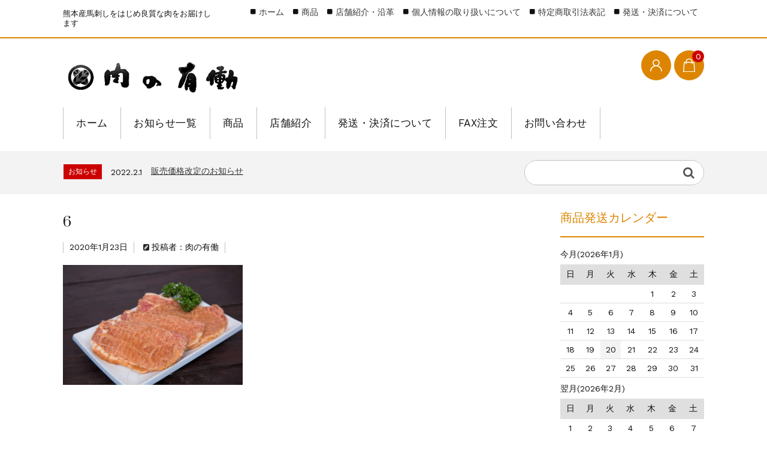

--- FILE ---
content_type: text/html; charset=UTF-8
request_url: https://udo-seiniku.com/photo-53/
body_size: 17221
content:
<!DOCTYPE html>
<html dir="ltr" lang="ja">

	<head>
		<meta charset="UTF-8" />
		<meta name="viewport" content="width=device-width, user-scalable=no">
		<meta name="format-detection" content="telephone=no"/>
		<title>6 | 【公式通販】熊本・馬刺し 肉の有働オンラインショップ</title>

		<!-- All in One SEO 4.9.3 - aioseo.com -->
	<meta name="robots" content="max-image-preview:large" />
	<meta name="author" content="肉の有働"/>
	<link rel="canonical" href="https://udo-seiniku.com/photo-53/" />
	<meta name="generator" content="All in One SEO (AIOSEO) 4.9.3" />
		<script type="application/ld+json" class="aioseo-schema">
			{"@context":"https:\/\/schema.org","@graph":[{"@type":"BreadcrumbList","@id":"https:\/\/udo-seiniku.com\/photo-53\/#breadcrumblist","itemListElement":[{"@type":"ListItem","@id":"https:\/\/udo-seiniku.com#listItem","position":1,"name":"Home","item":"https:\/\/udo-seiniku.com","nextItem":{"@type":"ListItem","@id":"https:\/\/udo-seiniku.com\/photo-53\/#listItem","name":"6"}},{"@type":"ListItem","@id":"https:\/\/udo-seiniku.com\/photo-53\/#listItem","position":2,"name":"6","previousItem":{"@type":"ListItem","@id":"https:\/\/udo-seiniku.com#listItem","name":"Home"}}]},{"@type":"ItemPage","@id":"https:\/\/udo-seiniku.com\/photo-53\/#itempage","url":"https:\/\/udo-seiniku.com\/photo-53\/","name":"6 | \u3010\u516c\u5f0f\u901a\u8ca9\u3011\u718a\u672c\u30fb\u99ac\u523a\u3057 \u8089\u306e\u6709\u50cd\u30aa\u30f3\u30e9\u30a4\u30f3\u30b7\u30e7\u30c3\u30d7","inLanguage":"ja","isPartOf":{"@id":"https:\/\/udo-seiniku.com\/#website"},"breadcrumb":{"@id":"https:\/\/udo-seiniku.com\/photo-53\/#breadcrumblist"},"author":{"@id":"https:\/\/udo-seiniku.com\/author\/kikuchi\/#author"},"creator":{"@id":"https:\/\/udo-seiniku.com\/author\/kikuchi\/#author"},"datePublished":"2020-01-23T22:58:28+09:00","dateModified":"2020-01-23T22:58:43+09:00"},{"@type":"Organization","@id":"https:\/\/udo-seiniku.com\/#organization","name":"\u6709\u50cd\u7cbe\u8089\u99ac\u523a\u3057\uff08\u8089\u306e\u6709\u50cd\uff09","description":"\u718a\u672c\u7523\u99ac\u523a\u3057\u3092\u306f\u3058\u3081\u826f\u8cea\u306a\u8089\u3092\u304a\u5c4a\u3051\u3057\u307e\u3059","url":"https:\/\/udo-seiniku.com\/","telephone":"+81968253017","logo":{"@type":"ImageObject","url":"https:\/\/udo-seiniku.com\/wp-content\/uploads\/2020\/01\/ae94c6647abe2dbe94637ed55a7f912e.png","@id":"https:\/\/udo-seiniku.com\/photo-53\/#organizationLogo","width":300,"height":90},"image":{"@id":"https:\/\/udo-seiniku.com\/photo-53\/#organizationLogo"}},{"@type":"Person","@id":"https:\/\/udo-seiniku.com\/author\/kikuchi\/#author","url":"https:\/\/udo-seiniku.com\/author\/kikuchi\/","name":"\u8089\u306e\u6709\u50cd"},{"@type":"WebSite","@id":"https:\/\/udo-seiniku.com\/#website","url":"https:\/\/udo-seiniku.com\/","name":"\u3010\u516c\u5f0f\u901a\u8ca9\u3011\u718a\u672c\u30fb\u99ac\u523a\u3057 \u8089\u306e\u6709\u50cd\u30aa\u30f3\u30e9\u30a4\u30f3\u30b7\u30e7\u30c3\u30d7","description":"\u718a\u672c\u7523\u99ac\u523a\u3057\u3092\u306f\u3058\u3081\u826f\u8cea\u306a\u8089\u3092\u304a\u5c4a\u3051\u3057\u307e\u3059","inLanguage":"ja","publisher":{"@id":"https:\/\/udo-seiniku.com\/#organization"}}]}
		</script>
		<!-- All in One SEO -->

<link rel='dns-prefetch' href='//www.googletagmanager.com' />
<link rel='dns-prefetch' href='//fonts.googleapis.com' />
<link rel="alternate" title="oEmbed (JSON)" type="application/json+oembed" href="https://udo-seiniku.com/wp-json/oembed/1.0/embed?url=https%3A%2F%2Fudo-seiniku.com%2Fphoto-53%2F" />
<link rel="alternate" title="oEmbed (XML)" type="text/xml+oembed" href="https://udo-seiniku.com/wp-json/oembed/1.0/embed?url=https%3A%2F%2Fudo-seiniku.com%2Fphoto-53%2F&#038;format=xml" />
<link rel='stylesheet' id='parent-style-css' href='https://udo-seiniku.com/wp-content/themes/welcart_basic/style.css?ver=6.9' type='text/css' media='all' />
<link rel='stylesheet' id='parent-welcart-style-css' href='https://udo-seiniku.com/wp-content/themes/welcart_basic/usces_cart.css?ver=1.0' type='text/css' media='all' />
<link rel='stylesheet' id='google-fonts-sans-css' href='https://fonts.googleapis.com/css?family=Suranna%7CWork+Sans&#038;ver=6.9' type='text/css' media='all' />
<link rel='stylesheet' id='fixed-header-style-css' href='https://udo-seiniku.com/wp-content/themes/welcart_basic-beldad/assets/vendor/fixed-header/fixed-header.css?ver=1.0' type='text/css' media='all' />
<link rel='stylesheet' id='slick-style-css' href='https://udo-seiniku.com/wp-content/themes/welcart_basic-beldad/assets/vendor/slick/slick.css?ver=1.0' type='text/css' media='all' />
<link rel='stylesheet' id='slick-theme-style-css' href='https://udo-seiniku.com/wp-content/themes/welcart_basic-beldad/assets/vendor/slick/slick-theme.css?ver=1.0' type='text/css' media='all' />
<style id='wp-emoji-styles-inline-css' type='text/css'>

	img.wp-smiley, img.emoji {
		display: inline !important;
		border: none !important;
		box-shadow: none !important;
		height: 1em !important;
		width: 1em !important;
		margin: 0 0.07em !important;
		vertical-align: -0.1em !important;
		background: none !important;
		padding: 0 !important;
	}
/*# sourceURL=wp-emoji-styles-inline-css */
</style>
<style id='wp-block-library-inline-css' type='text/css'>
:root{--wp-block-synced-color:#7a00df;--wp-block-synced-color--rgb:122,0,223;--wp-bound-block-color:var(--wp-block-synced-color);--wp-editor-canvas-background:#ddd;--wp-admin-theme-color:#007cba;--wp-admin-theme-color--rgb:0,124,186;--wp-admin-theme-color-darker-10:#006ba1;--wp-admin-theme-color-darker-10--rgb:0,107,160.5;--wp-admin-theme-color-darker-20:#005a87;--wp-admin-theme-color-darker-20--rgb:0,90,135;--wp-admin-border-width-focus:2px}@media (min-resolution:192dpi){:root{--wp-admin-border-width-focus:1.5px}}.wp-element-button{cursor:pointer}:root .has-very-light-gray-background-color{background-color:#eee}:root .has-very-dark-gray-background-color{background-color:#313131}:root .has-very-light-gray-color{color:#eee}:root .has-very-dark-gray-color{color:#313131}:root .has-vivid-green-cyan-to-vivid-cyan-blue-gradient-background{background:linear-gradient(135deg,#00d084,#0693e3)}:root .has-purple-crush-gradient-background{background:linear-gradient(135deg,#34e2e4,#4721fb 50%,#ab1dfe)}:root .has-hazy-dawn-gradient-background{background:linear-gradient(135deg,#faaca8,#dad0ec)}:root .has-subdued-olive-gradient-background{background:linear-gradient(135deg,#fafae1,#67a671)}:root .has-atomic-cream-gradient-background{background:linear-gradient(135deg,#fdd79a,#004a59)}:root .has-nightshade-gradient-background{background:linear-gradient(135deg,#330968,#31cdcf)}:root .has-midnight-gradient-background{background:linear-gradient(135deg,#020381,#2874fc)}:root{--wp--preset--font-size--normal:16px;--wp--preset--font-size--huge:42px}.has-regular-font-size{font-size:1em}.has-larger-font-size{font-size:2.625em}.has-normal-font-size{font-size:var(--wp--preset--font-size--normal)}.has-huge-font-size{font-size:var(--wp--preset--font-size--huge)}.has-text-align-center{text-align:center}.has-text-align-left{text-align:left}.has-text-align-right{text-align:right}.has-fit-text{white-space:nowrap!important}#end-resizable-editor-section{display:none}.aligncenter{clear:both}.items-justified-left{justify-content:flex-start}.items-justified-center{justify-content:center}.items-justified-right{justify-content:flex-end}.items-justified-space-between{justify-content:space-between}.screen-reader-text{border:0;clip-path:inset(50%);height:1px;margin:-1px;overflow:hidden;padding:0;position:absolute;width:1px;word-wrap:normal!important}.screen-reader-text:focus{background-color:#ddd;clip-path:none;color:#444;display:block;font-size:1em;height:auto;left:5px;line-height:normal;padding:15px 23px 14px;text-decoration:none;top:5px;width:auto;z-index:100000}html :where(.has-border-color){border-style:solid}html :where([style*=border-top-color]){border-top-style:solid}html :where([style*=border-right-color]){border-right-style:solid}html :where([style*=border-bottom-color]){border-bottom-style:solid}html :where([style*=border-left-color]){border-left-style:solid}html :where([style*=border-width]){border-style:solid}html :where([style*=border-top-width]){border-top-style:solid}html :where([style*=border-right-width]){border-right-style:solid}html :where([style*=border-bottom-width]){border-bottom-style:solid}html :where([style*=border-left-width]){border-left-style:solid}html :where(img[class*=wp-image-]){height:auto;max-width:100%}:where(figure){margin:0 0 1em}html :where(.is-position-sticky){--wp-admin--admin-bar--position-offset:var(--wp-admin--admin-bar--height,0px)}@media screen and (max-width:600px){html :where(.is-position-sticky){--wp-admin--admin-bar--position-offset:0px}}

/*# sourceURL=wp-block-library-inline-css */
</style><style id='global-styles-inline-css' type='text/css'>
:root{--wp--preset--aspect-ratio--square: 1;--wp--preset--aspect-ratio--4-3: 4/3;--wp--preset--aspect-ratio--3-4: 3/4;--wp--preset--aspect-ratio--3-2: 3/2;--wp--preset--aspect-ratio--2-3: 2/3;--wp--preset--aspect-ratio--16-9: 16/9;--wp--preset--aspect-ratio--9-16: 9/16;--wp--preset--color--black: #000000;--wp--preset--color--cyan-bluish-gray: #abb8c3;--wp--preset--color--white: #ffffff;--wp--preset--color--pale-pink: #f78da7;--wp--preset--color--vivid-red: #cf2e2e;--wp--preset--color--luminous-vivid-orange: #ff6900;--wp--preset--color--luminous-vivid-amber: #fcb900;--wp--preset--color--light-green-cyan: #7bdcb5;--wp--preset--color--vivid-green-cyan: #00d084;--wp--preset--color--pale-cyan-blue: #8ed1fc;--wp--preset--color--vivid-cyan-blue: #0693e3;--wp--preset--color--vivid-purple: #9b51e0;--wp--preset--gradient--vivid-cyan-blue-to-vivid-purple: linear-gradient(135deg,rgb(6,147,227) 0%,rgb(155,81,224) 100%);--wp--preset--gradient--light-green-cyan-to-vivid-green-cyan: linear-gradient(135deg,rgb(122,220,180) 0%,rgb(0,208,130) 100%);--wp--preset--gradient--luminous-vivid-amber-to-luminous-vivid-orange: linear-gradient(135deg,rgb(252,185,0) 0%,rgb(255,105,0) 100%);--wp--preset--gradient--luminous-vivid-orange-to-vivid-red: linear-gradient(135deg,rgb(255,105,0) 0%,rgb(207,46,46) 100%);--wp--preset--gradient--very-light-gray-to-cyan-bluish-gray: linear-gradient(135deg,rgb(238,238,238) 0%,rgb(169,184,195) 100%);--wp--preset--gradient--cool-to-warm-spectrum: linear-gradient(135deg,rgb(74,234,220) 0%,rgb(151,120,209) 20%,rgb(207,42,186) 40%,rgb(238,44,130) 60%,rgb(251,105,98) 80%,rgb(254,248,76) 100%);--wp--preset--gradient--blush-light-purple: linear-gradient(135deg,rgb(255,206,236) 0%,rgb(152,150,240) 100%);--wp--preset--gradient--blush-bordeaux: linear-gradient(135deg,rgb(254,205,165) 0%,rgb(254,45,45) 50%,rgb(107,0,62) 100%);--wp--preset--gradient--luminous-dusk: linear-gradient(135deg,rgb(255,203,112) 0%,rgb(199,81,192) 50%,rgb(65,88,208) 100%);--wp--preset--gradient--pale-ocean: linear-gradient(135deg,rgb(255,245,203) 0%,rgb(182,227,212) 50%,rgb(51,167,181) 100%);--wp--preset--gradient--electric-grass: linear-gradient(135deg,rgb(202,248,128) 0%,rgb(113,206,126) 100%);--wp--preset--gradient--midnight: linear-gradient(135deg,rgb(2,3,129) 0%,rgb(40,116,252) 100%);--wp--preset--font-size--small: 13px;--wp--preset--font-size--medium: 20px;--wp--preset--font-size--large: 36px;--wp--preset--font-size--x-large: 42px;--wp--preset--spacing--20: 0.44rem;--wp--preset--spacing--30: 0.67rem;--wp--preset--spacing--40: 1rem;--wp--preset--spacing--50: 1.5rem;--wp--preset--spacing--60: 2.25rem;--wp--preset--spacing--70: 3.38rem;--wp--preset--spacing--80: 5.06rem;--wp--preset--shadow--natural: 6px 6px 9px rgba(0, 0, 0, 0.2);--wp--preset--shadow--deep: 12px 12px 50px rgba(0, 0, 0, 0.4);--wp--preset--shadow--sharp: 6px 6px 0px rgba(0, 0, 0, 0.2);--wp--preset--shadow--outlined: 6px 6px 0px -3px rgb(255, 255, 255), 6px 6px rgb(0, 0, 0);--wp--preset--shadow--crisp: 6px 6px 0px rgb(0, 0, 0);}:where(.is-layout-flex){gap: 0.5em;}:where(.is-layout-grid){gap: 0.5em;}body .is-layout-flex{display: flex;}.is-layout-flex{flex-wrap: wrap;align-items: center;}.is-layout-flex > :is(*, div){margin: 0;}body .is-layout-grid{display: grid;}.is-layout-grid > :is(*, div){margin: 0;}:where(.wp-block-columns.is-layout-flex){gap: 2em;}:where(.wp-block-columns.is-layout-grid){gap: 2em;}:where(.wp-block-post-template.is-layout-flex){gap: 1.25em;}:where(.wp-block-post-template.is-layout-grid){gap: 1.25em;}.has-black-color{color: var(--wp--preset--color--black) !important;}.has-cyan-bluish-gray-color{color: var(--wp--preset--color--cyan-bluish-gray) !important;}.has-white-color{color: var(--wp--preset--color--white) !important;}.has-pale-pink-color{color: var(--wp--preset--color--pale-pink) !important;}.has-vivid-red-color{color: var(--wp--preset--color--vivid-red) !important;}.has-luminous-vivid-orange-color{color: var(--wp--preset--color--luminous-vivid-orange) !important;}.has-luminous-vivid-amber-color{color: var(--wp--preset--color--luminous-vivid-amber) !important;}.has-light-green-cyan-color{color: var(--wp--preset--color--light-green-cyan) !important;}.has-vivid-green-cyan-color{color: var(--wp--preset--color--vivid-green-cyan) !important;}.has-pale-cyan-blue-color{color: var(--wp--preset--color--pale-cyan-blue) !important;}.has-vivid-cyan-blue-color{color: var(--wp--preset--color--vivid-cyan-blue) !important;}.has-vivid-purple-color{color: var(--wp--preset--color--vivid-purple) !important;}.has-black-background-color{background-color: var(--wp--preset--color--black) !important;}.has-cyan-bluish-gray-background-color{background-color: var(--wp--preset--color--cyan-bluish-gray) !important;}.has-white-background-color{background-color: var(--wp--preset--color--white) !important;}.has-pale-pink-background-color{background-color: var(--wp--preset--color--pale-pink) !important;}.has-vivid-red-background-color{background-color: var(--wp--preset--color--vivid-red) !important;}.has-luminous-vivid-orange-background-color{background-color: var(--wp--preset--color--luminous-vivid-orange) !important;}.has-luminous-vivid-amber-background-color{background-color: var(--wp--preset--color--luminous-vivid-amber) !important;}.has-light-green-cyan-background-color{background-color: var(--wp--preset--color--light-green-cyan) !important;}.has-vivid-green-cyan-background-color{background-color: var(--wp--preset--color--vivid-green-cyan) !important;}.has-pale-cyan-blue-background-color{background-color: var(--wp--preset--color--pale-cyan-blue) !important;}.has-vivid-cyan-blue-background-color{background-color: var(--wp--preset--color--vivid-cyan-blue) !important;}.has-vivid-purple-background-color{background-color: var(--wp--preset--color--vivid-purple) !important;}.has-black-border-color{border-color: var(--wp--preset--color--black) !important;}.has-cyan-bluish-gray-border-color{border-color: var(--wp--preset--color--cyan-bluish-gray) !important;}.has-white-border-color{border-color: var(--wp--preset--color--white) !important;}.has-pale-pink-border-color{border-color: var(--wp--preset--color--pale-pink) !important;}.has-vivid-red-border-color{border-color: var(--wp--preset--color--vivid-red) !important;}.has-luminous-vivid-orange-border-color{border-color: var(--wp--preset--color--luminous-vivid-orange) !important;}.has-luminous-vivid-amber-border-color{border-color: var(--wp--preset--color--luminous-vivid-amber) !important;}.has-light-green-cyan-border-color{border-color: var(--wp--preset--color--light-green-cyan) !important;}.has-vivid-green-cyan-border-color{border-color: var(--wp--preset--color--vivid-green-cyan) !important;}.has-pale-cyan-blue-border-color{border-color: var(--wp--preset--color--pale-cyan-blue) !important;}.has-vivid-cyan-blue-border-color{border-color: var(--wp--preset--color--vivid-cyan-blue) !important;}.has-vivid-purple-border-color{border-color: var(--wp--preset--color--vivid-purple) !important;}.has-vivid-cyan-blue-to-vivid-purple-gradient-background{background: var(--wp--preset--gradient--vivid-cyan-blue-to-vivid-purple) !important;}.has-light-green-cyan-to-vivid-green-cyan-gradient-background{background: var(--wp--preset--gradient--light-green-cyan-to-vivid-green-cyan) !important;}.has-luminous-vivid-amber-to-luminous-vivid-orange-gradient-background{background: var(--wp--preset--gradient--luminous-vivid-amber-to-luminous-vivid-orange) !important;}.has-luminous-vivid-orange-to-vivid-red-gradient-background{background: var(--wp--preset--gradient--luminous-vivid-orange-to-vivid-red) !important;}.has-very-light-gray-to-cyan-bluish-gray-gradient-background{background: var(--wp--preset--gradient--very-light-gray-to-cyan-bluish-gray) !important;}.has-cool-to-warm-spectrum-gradient-background{background: var(--wp--preset--gradient--cool-to-warm-spectrum) !important;}.has-blush-light-purple-gradient-background{background: var(--wp--preset--gradient--blush-light-purple) !important;}.has-blush-bordeaux-gradient-background{background: var(--wp--preset--gradient--blush-bordeaux) !important;}.has-luminous-dusk-gradient-background{background: var(--wp--preset--gradient--luminous-dusk) !important;}.has-pale-ocean-gradient-background{background: var(--wp--preset--gradient--pale-ocean) !important;}.has-electric-grass-gradient-background{background: var(--wp--preset--gradient--electric-grass) !important;}.has-midnight-gradient-background{background: var(--wp--preset--gradient--midnight) !important;}.has-small-font-size{font-size: var(--wp--preset--font-size--small) !important;}.has-medium-font-size{font-size: var(--wp--preset--font-size--medium) !important;}.has-large-font-size{font-size: var(--wp--preset--font-size--large) !important;}.has-x-large-font-size{font-size: var(--wp--preset--font-size--x-large) !important;}
/*# sourceURL=global-styles-inline-css */
</style>

<style id='classic-theme-styles-inline-css' type='text/css'>
/*! This file is auto-generated */
.wp-block-button__link{color:#fff;background-color:#32373c;border-radius:9999px;box-shadow:none;text-decoration:none;padding:calc(.667em + 2px) calc(1.333em + 2px);font-size:1.125em}.wp-block-file__button{background:#32373c;color:#fff;text-decoration:none}
/*# sourceURL=/wp-includes/css/classic-themes.min.css */
</style>
<link rel='stylesheet' id='wc-basic-style-css' href='https://udo-seiniku.com/wp-content/themes/welcart_basic-beldad/style.css?ver=1.7.7' type='text/css' media='all' />
<link rel='stylesheet' id='font-awesome-css' href='https://udo-seiniku.com/wp-content/themes/welcart_basic/font-awesome/font-awesome.min.css?ver=1.0' type='text/css' media='all' />
<link rel='stylesheet' id='luminous-basic-css-css' href='https://udo-seiniku.com/wp-content/themes/welcart_basic/css/luminous-basic.css?ver=1.0' type='text/css' media='all' />
<link rel='stylesheet' id='usces_default_css-css' href='https://udo-seiniku.com/wp-content/plugins/usc-e-shop/css/usces_default.css?ver=2.11.26.2512161' type='text/css' media='all' />
<link rel='stylesheet' id='dashicons-css' href='https://udo-seiniku.com/wp-includes/css/dashicons.min.css?ver=6.9' type='text/css' media='all' />
<link rel='stylesheet' id='theme_cart_css-css' href='https://udo-seiniku.com/wp-content/themes/welcart_basic-beldad/usces_cart.css?ver=2.11.26.2512161' type='text/css' media='all' />
<script type="text/javascript" src="https://udo-seiniku.com/wp-includes/js/jquery/jquery.min.js?ver=3.7.1" id="jquery-core-js"></script>
<script type="text/javascript" src="https://udo-seiniku.com/wp-includes/js/jquery/jquery-migrate.min.js?ver=3.4.1" id="jquery-migrate-js"></script>
<script type="text/javascript" src="https://udo-seiniku.com/wp-content/themes/welcart_basic-beldad/assets/js/wcct-loading.js?ver=1.0" id="wcct-loading-js-js"></script>
<script type="text/javascript" src="https://udo-seiniku.com/wp-content/themes/welcart_basic-beldad/assets/vendor/fixed-header/fixed-header.js?ver=1.0" id="fixed-header-js-js"></script>
<script type="text/javascript" src="https://udo-seiniku.com/wp-content/themes/welcart_basic-beldad/assets/js/wcct-customized.js?ver=1.0" id="wcct-customized-js"></script>
<script type="text/javascript" src="https://udo-seiniku.com/wp-content/themes/welcart_basic-beldad/assets/vendor/slick/slick.min.js?ver=1.0" id="slick-js-js"></script>
<script type="text/javascript" src="https://udo-seiniku.com/wp-content/themes/welcart_basic-beldad/assets/js/wcct-slick.js?ver=1.0" id="wcct-slick-js-js"></script>
<script type="text/javascript" src="https://udo-seiniku.com/wp-content/themes/welcart_basic-beldad/assets/js/widget-slide.js?ver=1.0" id="wcct-widget-slide-js-js"></script>
<script type="text/javascript" src="https://udo-seiniku.com/wp-content/themes/welcart_basic/js/front-customized.js?ver=1.0" id="wc-basic-js-js"></script>

<!-- Site Kit によって追加された Google タグ（gtag.js）スニペット -->
<!-- Google アナリティクス スニペット (Site Kit が追加) -->
<script type="text/javascript" src="https://www.googletagmanager.com/gtag/js?id=G-RL313GZ9BR" id="google_gtagjs-js" async></script>
<script type="text/javascript" id="google_gtagjs-js-after">
/* <![CDATA[ */
window.dataLayer = window.dataLayer || [];function gtag(){dataLayer.push(arguments);}
gtag("set","linker",{"domains":["udo-seiniku.com"]});
gtag("js", new Date());
gtag("set", "developer_id.dZTNiMT", true);
gtag("config", "G-RL313GZ9BR");
//# sourceURL=google_gtagjs-js-after
/* ]]> */
</script>
<link rel="https://api.w.org/" href="https://udo-seiniku.com/wp-json/" /><link rel="alternate" title="JSON" type="application/json" href="https://udo-seiniku.com/wp-json/wp/v2/media/268" /><link rel="EditURI" type="application/rsd+xml" title="RSD" href="https://udo-seiniku.com/xmlrpc.php?rsd" />
<meta name="generator" content="WordPress 6.9" />
<link rel='shortlink' href='https://udo-seiniku.com/?p=268' />
<meta name="generator" content="Site Kit by Google 1.170.0" /><link rel="icon" href="https://udo-seiniku.com/wp-content/uploads/2021/11/cropped-udo-1-32x32.png" sizes="32x32" />
<link rel="icon" href="https://udo-seiniku.com/wp-content/uploads/2021/11/cropped-udo-1-192x192.png" sizes="192x192" />
<link rel="apple-touch-icon" href="https://udo-seiniku.com/wp-content/uploads/2021/11/cropped-udo-1-180x180.png" />
<meta name="msapplication-TileImage" content="https://udo-seiniku.com/wp-content/uploads/2021/11/cropped-udo-1-270x270.png" />
		<style type="text/css" id="wp-custom-css">
			.f-logo {
    background-image: url("https://udo-seiniku.com/wp-content/uploads/2020/01/ae94c6647abe2dbe94637ed55a7f912e.png");
    background-size: contain;
    background-repeat: no-repeat;
    width: 145px;
    height: 45px;
    text-indent: -9999px;
}

		</style>
			</head>

		<body class="attachment wp-singular attachment-template-default single single-attachment postid-268 attachmentid-268 attachment-jpeg wp-theme-welcart_basic wp-child-theme-welcart_basic-beldad lang-ja">
	
				
								<div id="loader-bg">
				<div id="loader">
					<i class="fa fa-spinner fa-pulse animated"></i>
					<p>Now Loading...</p>
				</div>
			</div>
					
		<div class="site">

			<header id="masthead" class="site-header" role="banner">
				<div class="inner">
									<div class="top">
						<p class="site-description">熊本産馬刺しをはじめ良質な肉をお届けします</p>
					</div><!-- .top -->
				
					<div class="bottom cf">

						<div class="column1070">

															<div class="site-title">
								<a href="https://udo-seiniku.com/" title="【公式通販】熊本・馬刺し 肉の有働オンラインショップ" rel="home">
																			<img src="https://udo-seiniku.com/wp-content/uploads/2020/01/ae94c6647abe2dbe94637ed55a7f912e.png" alt="【公式通販】熊本・馬刺し 肉の有働オンラインショップ">
										
								</a>
							</div>

							
							<div class="cf h-column">

																<div class="incart list">
									<div class="iconbtn">
										<a href="https://udo-seiniku.com/usces-cart/"><img src="https://udo-seiniku.com/wp-content/themes/welcart_basic-beldad/assets/images/bag.svg" alt="bag"><span class="total-quant" />0</span></a>
									</div>
								</div><!-- .incart -->
								
																<div class="membership list">

									<div class="iconbtn"><img src="https://udo-seiniku.com/wp-content/themes/welcart_basic-beldad/assets/images/user.svg" alt="user" /></div>

									<div class="over">
										<div class="over-inner">

											<div class="close"><img src="https://udo-seiniku.com/wp-content/themes/welcart_basic-beldad/assets/images/close.svg" alt="close" /></div>

											<ul class="cf">
																																					<li>ゲスト</li>
													<li><a href="https://udo-seiniku.com/usces-member/?usces_page=login" class="usces_login_a">ログイン</a></li>
													<li><a href="https://udo-seiniku.com/usces-member/?usces_page=newmember">新規会員登録</a></li>
																																			</ul>
										</div><!-- .over-inner -->
									</div>

								</div><!-- .membership -->
								
								<div class="menus list">

									<div class="iconbtn"><img src="https://udo-seiniku.com/wp-content/themes/welcart_basic-beldad/assets/images/menu.svg" alt="menu" /></div>

									<div id="mobile-menu" class="mobile-menu">

										<div class="close"><img src="https://udo-seiniku.com/wp-content/themes/welcart_basic-beldad/assets/images/close.svg" alt="close" /></div>

										<nav id="site-navigation" class="main-navigation cf" role="navigation">
										<div class="menu-menu-container"><ul id="menu-menu" class="menu"><li id="menu-item-156" class="menu-item menu-item-type-custom menu-item-object-custom menu-item-home menu-item-156"><a href="https://udo-seiniku.com/">ホーム</a></li>
<li id="menu-item-164" class="menu-item menu-item-type-taxonomy menu-item-object-category menu-item-164"><a href="https://udo-seiniku.com/category/information/">お知らせ一覧</a></li>
<li id="menu-item-126" class="menu-item menu-item-type-taxonomy menu-item-object-category menu-item-126"><a href="https://udo-seiniku.com/category/item/">商品</a></li>
<li id="menu-item-176" class="menu-item menu-item-type-post_type menu-item-object-page menu-item-176"><a href="https://udo-seiniku.com/shop/">店舗紹介</a></li>
<li id="menu-item-174" class="menu-item menu-item-type-post_type menu-item-object-page menu-item-174"><a href="https://udo-seiniku.com/shipping/">発送・決済について</a></li>
<li id="menu-item-184" class="menu-item menu-item-type-post_type menu-item-object-page menu-item-184"><a href="https://udo-seiniku.com/fax/">FAX注文</a></li>
<li id="menu-item-175" class="menu-item menu-item-type-post_type menu-item-object-page menu-item-175"><a href="https://udo-seiniku.com/contact/">お問い合わせ</a></li>
</ul></div>										</nav><!-- #site-navigation -->

																				<div class="sub-navigation">
										<div class="menu-menu3-container"><ul id="menu-menu3" class="menu"><li id="menu-item-303" class="menu-item menu-item-type-custom menu-item-object-custom menu-item-home menu-item-303"><a href="https://udo-seiniku.com/">ホーム</a></li>
<li id="menu-item-308" class="menu-item menu-item-type-taxonomy menu-item-object-category menu-item-308"><a href="https://udo-seiniku.com/category/item/">商品</a></li>
<li id="menu-item-305" class="menu-item menu-item-type-post_type menu-item-object-page menu-item-305"><a href="https://udo-seiniku.com/shop/">店舗紹介・沿革</a></li>
<li id="menu-item-304" class="menu-item menu-item-type-post_type menu-item-object-page menu-item-304"><a href="https://udo-seiniku.com/privacy/">個人情報の取り扱いについて</a></li>
<li id="menu-item-306" class="menu-item menu-item-type-post_type menu-item-object-page menu-item-306"><a href="https://udo-seiniku.com/tokutei/">特定商取引法表記</a></li>
<li id="menu-item-307" class="menu-item menu-item-type-post_type menu-item-object-page menu-item-307"><a href="https://udo-seiniku.com/shipping/">発送・決済について</a></li>
</ul></div>										</div>
										
									</div><!-- .mobile-menu -->

																		<div class="gray-bg"></div>
									
								</div><!-- .menu -->

							</div><!-- .h-column -->
													
						</div><!-- .column1070 -->
						
					</div><!-- .bottom -->
		
				</div><!-- .inner -->
			</header>

			
			
				
				<div class="common-parts">
					<div class="column1070 cf">

						<div id="searchform" class="searchform">
						<form role="search" method="get" action="https://udo-seiniku.com/" >
		<div class="s-box">
			<input type="text" value="" name="s" id="head-s-text" class="search-text" />
			<input type="submit" id="head-s-submit" class="searchsubmit" value="&#xf002;" />
		</div>
	</form>						</div><!-- #searchform -->

													<div class="info-area">
								<div class="slider">
																	<div id="post-482" class="cf">
										<div class="info-cat">お知らせ</div>
										<div class="info-date">2022.2.1</div>
										<div class="info-title">
											<a href="https://udo-seiniku.com/information/482/">
																									販売価格改定のお知らせ																							</a>
										</div>
									</div>
																	<div id="post-189" class="cf">
										<div class="info-cat">お知らせ</div>
										<div class="info-date">2020.2.20</div>
										<div class="info-title">
											<a href="https://udo-seiniku.com/information/189/">
																									肉の有働 オンラインショップ開設																							</a>
										</div>
									</div>
																</div><!-- .slider -->
							</div><!-- .info-area -->

											</div>
				</div>

				
			
						<div id="main" class="two-column right-set">

				<div class="site-content-wrap cf">


		<div id="primary" class="site-content">
			<div id="content" role="main">
				
								
					
	<article class="post-268 attachment type-attachment status-inherit" id="post-268">

		<div class="entry-header">
			<h1 class="entry-title">6</h1>
		</div>

								<div class="entry-meta">
				<span class="date"><time>2020年1月23日</time></span>
				
				<span class="author">投稿者：肉の有働</span>
				
								
							</div>
					
		<div class="entry-content">

			
			<p class="attachment"><a href='https://udo-seiniku.com/wp-content/uploads/2020/01/photo-53-scaled.jpg'><img fetchpriority="high" decoding="async" width="300" height="200" src="https://udo-seiniku.com/wp-content/uploads/2020/01/photo-53-300x200.jpg" class="attachment-medium size-medium" alt="" srcset="https://udo-seiniku.com/wp-content/uploads/2020/01/photo-53-300x200.jpg 300w, https://udo-seiniku.com/wp-content/uploads/2020/01/photo-53-1024x683.jpg 1024w, https://udo-seiniku.com/wp-content/uploads/2020/01/photo-53-768x512.jpg 768w, https://udo-seiniku.com/wp-content/uploads/2020/01/photo-53-1536x1024.jpg 1536w, https://udo-seiniku.com/wp-content/uploads/2020/01/photo-53-2048x1365.jpg 2048w" sizes="(max-width: 300px) 100vw, 300px" /></a></p>
		</div><!-- .entry-content -->


	</article>				
								
			</div><!-- #content -->
		</div><!-- #primary -->


<aside id="secondary" class="widget-area" role="complementary">

	<section id="welcart_calendar-3" class="widget widget_welcart_calendar"><h3 class="widget_title">商品発送カレンダー</h3>
		<ul class="ucart_calendar_body ucart_widget_body"><li>
		<div class="this-month">
<table cellspacing="0" class="usces_calendar">
<caption>今月(2026年1月)</caption>
<thead>
	<tr>
		<th>日</th>
		<th>月</th>
		<th>火</th>
		<th>水</th>
		<th>木</th>
		<th>金</th>
		<th>土</th>
	</tr>
</thead>
<tbody>
	<tr>
			<td>&nbsp;</td>
					<td>&nbsp;</td>
					<td>&nbsp;</td>
					<td>&nbsp;</td>
					<td >1</td>
					<td >2</td>
					<td >3</td>
				</tr>
	<tr>
			<td >4</td>
					<td >5</td>
					<td >6</td>
					<td >7</td>
					<td >8</td>
					<td >9</td>
					<td >10</td>
				</tr>
	<tr>
			<td >11</td>
					<td >12</td>
					<td >13</td>
					<td >14</td>
					<td >15</td>
					<td >16</td>
					<td >17</td>
				</tr>
	<tr>
			<td >18</td>
					<td >19</td>
					<td  class="businesstoday">20</td>
					<td >21</td>
					<td >22</td>
					<td >23</td>
					<td >24</td>
				</tr>
	<tr>
			<td >25</td>
					<td >26</td>
					<td >27</td>
					<td >28</td>
					<td >29</td>
					<td >30</td>
					<td >31</td>
				</tr>
</tbody>
</table>
</div>
<div class="next-month">
<table cellspacing="0" class="usces_calendar">
<caption>翌月(2026年2月)</caption>
<thead>
	<tr>
		<th>日</th>
		<th>月</th>
		<th>火</th>
		<th>水</th>
		<th>木</th>
		<th>金</th>
		<th>土</th>
	</tr>
</thead>
<tbody>
	<tr>
			<td >1</td>
					<td >2</td>
					<td >3</td>
					<td >4</td>
					<td >5</td>
					<td >6</td>
					<td >7</td>
				</tr>
	<tr>
			<td >8</td>
					<td >9</td>
					<td >10</td>
					<td >11</td>
					<td >12</td>
					<td >13</td>
					<td >14</td>
				</tr>
	<tr>
			<td >15</td>
					<td >16</td>
					<td >17</td>
					<td >18</td>
					<td >19</td>
					<td >20</td>
					<td >21</td>
				</tr>
	<tr>
			<td >22</td>
					<td >23</td>
					<td >24</td>
					<td >25</td>
					<td >26</td>
					<td >27</td>
					<td >28</td>
				</tr>
</tbody>
</table>
</div>
(<span class="business_days_exp_box businessday">&nbsp;&nbsp;&nbsp;&nbsp;</span>&nbsp;&nbsp;発送業務休日)
		</li></ul>

		</section><section id="basic_item_list-4" class="widget widget_basic_item_list"><h3 class="widget_title">ベストセラー</h3><div class="item-list cf slider">
<div id="post-417" class="list">
<a href="https://udo-seiniku.com/item/417/">
<div class="itemimg">

<img width="300" height="300" src="https://udo-seiniku.com/wp-content/uploads/2020/03/18-500x500.jpg" class="attachment-300x300 size-300x300" alt="18" loading="lazy" />
</div>
<div class="item-info-wrap"><div class="inner">
<div class="itemname">熊本復興・馬刺し特選セット</div>
<ul class="cf opt-tag">
<li class="recommend">お勧め商品</li>
</ul>

<div class="itemprice">¥20,000<em class="tax">（税込）</em></div>
</div></div>
</a>
</div><div id="post-162" class="list">
<a href="https://udo-seiniku.com/item/162/">
<div class="itemimg">

<img width="300" height="300" src="https://udo-seiniku.com/wp-content/uploads/2020/01/photo-169-500x500.jpg" class="attachment-300x300 size-300x300" alt="17" loading="lazy" />
</div>
<div class="item-info-wrap"><div class="inner">
<div class="itemname">馬刺し特選セット</div>
<ul class="cf opt-tag">
<li class="recommend">お勧め商品</li>
</ul>

<div class="itemprice">¥15,000<em class="tax">（税込）</em></div>
</div></div>
</a>
</div><div id="post-154" class="list">
<a href="https://udo-seiniku.com/item/154/">
<div class="itemimg">

<img width="300" height="300" src="https://udo-seiniku.com/wp-content/uploads/2020/01/photo-155-500x500.jpg" class="attachment-300x300 size-300x300" alt="16" loading="lazy" />
</div>
<div class="item-info-wrap"><div class="inner">
<div class="itemname">渓谷（特選馬刺し）</div>
<ul class="cf opt-tag">
<li class="recommend">お勧め商品</li>
</ul>

<div class="itemprice">¥3,600<em class="tax">（税込）</em></div>
</div></div>
</a>
</div><div id="post-149" class="list">
<a href="https://udo-seiniku.com/item/149/">
<div class="itemimg">

<img width="300" height="300" src="https://udo-seiniku.com/wp-content/uploads/2020/01/photo-147-500x500.jpg" class="attachment-300x300 size-300x300" alt="15" loading="lazy" />
</div>
<div class="item-info-wrap"><div class="inner">
<div class="itemname">岩清水（特上馬刺しセット）</div>
<ul class="cf opt-tag">
<li class="recommend">お勧め商品</li>
</ul>

<div class="itemprice">¥3,000<em class="tax">（税込）</em></div>
</div></div>
</a>
</div></div>
</section><section id="text-3" class="widget widget_text"><h3 class="widget_title">店舗情報</h3>			<div class="textwidget"><p>有働精肉店（肉の有働）<br />
〒861-1331 熊本県菊池市隈府954-1<br />
TEL／0968-25-3017<br />
営業時間／8時～18時30分<br />
店休日／第1・3火曜（年末年始、GW、お盆を除く）</p>
</div>
		</section><section id="custom_html-3" class="widget_text widget widget_custom_html"><div class="textwidget custom-html-widget"><iframe style="border: 0;" src="https://www.google.com/maps/embed?pb=!1m14!1m8!1m3!1d13386.949833678444!2d130.8140846!3d32.9843278!3m2!1i1024!2i768!4f13.1!3m3!1m2!1s0x0%3A0x8f6435c617ba189b!2z5pyJ5YON57K-6IKJ6aas5Yi644GX!5e0!3m2!1sja!2sjp!4v1579746001838!5m2!1sja!2sjp" width="100%" height="350" frameborder="0" allowfullscreen=""></iframe></div></section><section id="welcart_featured-4" class="widget widget_welcart_featured"><h3 class="widget_title">お勧め商品</h3>
		<ul class="ucart_featured_body ucart_widget_body">
					<li class="featured_list">
			<div class="inner">
<div class="thumimg">

<a href="https://udo-seiniku.com/item/100/"><img width="300" height="300" src="https://udo-seiniku.com/wp-content/uploads/2020/01/8-500x500.jpg" class="attachment-300x300 size-300x300" alt="8" decoding="async" loading="lazy" srcset="https://udo-seiniku.com/wp-content/uploads/2020/01/8-500x500.jpg 500w, https://udo-seiniku.com/wp-content/uploads/2020/01/8-150x150.jpg 150w" sizes="(max-width: 300px) 100vw, 300px" />
</a></div>
<div class="thumtitle"><a href="https://udo-seiniku.com/item/100/">特選カルビ</a></div>
<ul class="cf opt-tag">
<li class="recommend">お勧め商品</li>
</ul>

<div class="itemprice">¥1,500<em class="tax">（税込）</em></div>
</div>
			</li>
						<li class="featured_list">
			<div class="inner">
<div class="thumimg">

<a href="https://udo-seiniku.com/item/134/"><img width="300" height="300" src="https://udo-seiniku.com/wp-content/uploads/2020/01/photo-85-500x500.jpg" class="attachment-300x300 size-300x300" alt="11" decoding="async" loading="lazy" srcset="https://udo-seiniku.com/wp-content/uploads/2020/01/photo-85-500x500.jpg 500w, https://udo-seiniku.com/wp-content/uploads/2020/01/photo-85-150x150.jpg 150w" sizes="(max-width: 300px) 100vw, 300px" />
</a></div>
<div class="thumtitle"><a href="https://udo-seiniku.com/item/134/">熊本県産 あか牛（焼き肉用）</a></div>
<ul class="cf opt-tag">
<li class="recommend">お勧め商品</li>
</ul>

<div class="itemprice">¥950<em class="tax">（税込）</em></div>
</div>
			</li>
						<li class="featured_list">
			<div class="inner">
<div class="thumimg">

<a href="https://udo-seiniku.com/item/139/"><img width="300" height="300" src="https://udo-seiniku.com/wp-content/uploads/2020/01/photo-99-500x500.jpg" class="attachment-300x300 size-300x300" alt="13" decoding="async" loading="lazy" srcset="https://udo-seiniku.com/wp-content/uploads/2020/01/photo-99-500x500.jpg 500w, https://udo-seiniku.com/wp-content/uploads/2020/01/photo-99-150x150.jpg 150w" sizes="(max-width: 300px) 100vw, 300px" />
</a></div>
<div class="thumtitle"><a href="https://udo-seiniku.com/item/139/">馬肉 焼き肉用（ひも）</a></div>
<ul class="cf opt-tag">
<li class="recommend">お勧め商品</li>
</ul>

<div class="itemprice">¥1,000<em class="tax">（税込）</em></div>
</div>
			</li>
						<li class="featured_list">
			<div class="inner">
<div class="thumimg">

<a href="https://udo-seiniku.com/item/162/"><img width="300" height="300" src="https://udo-seiniku.com/wp-content/uploads/2020/01/photo-169-500x500.jpg" class="attachment-300x300 size-300x300" alt="17" decoding="async" loading="lazy" srcset="https://udo-seiniku.com/wp-content/uploads/2020/01/photo-169-500x500.jpg 500w, https://udo-seiniku.com/wp-content/uploads/2020/01/photo-169-150x150.jpg 150w" sizes="(max-width: 300px) 100vw, 300px" />
</a></div>
<div class="thumtitle"><a href="https://udo-seiniku.com/item/162/">馬刺し特選セット</a></div>
<ul class="cf opt-tag">
<li class="recommend">お勧め商品</li>
</ul>

<div class="itemprice">¥15,000<em class="tax">（税込）</em></div>
</div>
			</li>
						<li class="featured_list">
			<div class="inner">
<div class="thumimg">

<a href="https://udo-seiniku.com/item/149/"><img width="300" height="300" src="https://udo-seiniku.com/wp-content/uploads/2020/01/photo-147-500x500.jpg" class="attachment-300x300 size-300x300" alt="15" decoding="async" loading="lazy" srcset="https://udo-seiniku.com/wp-content/uploads/2020/01/photo-147-500x500.jpg 500w, https://udo-seiniku.com/wp-content/uploads/2020/01/photo-147-150x150.jpg 150w" sizes="(max-width: 300px) 100vw, 300px" />
</a></div>
<div class="thumtitle"><a href="https://udo-seiniku.com/item/149/">岩清水（特上馬刺しセット）</a></div>
<ul class="cf opt-tag">
<li class="recommend">お勧め商品</li>
</ul>

<div class="itemprice">¥3,000<em class="tax">（税込）</em></div>
</div>
			</li>
						<li class="featured_list">
			<div class="inner">
<div class="thumimg">

<a href="https://udo-seiniku.com/item/77/"><img width="300" height="300" src="https://udo-seiniku.com/wp-content/uploads/2020/01/photo-27-500x500.jpg" class="attachment-300x300 size-300x300" alt="3" decoding="async" loading="lazy" srcset="https://udo-seiniku.com/wp-content/uploads/2020/01/photo-27-500x500.jpg 500w, https://udo-seiniku.com/wp-content/uploads/2020/01/photo-27-150x150.jpg 150w" sizes="(max-width: 300px) 100vw, 300px" />
</a></div>
<div class="thumtitle"><a href="https://udo-seiniku.com/item/77/">うまスジ煮込み</a></div>
<ul class="cf opt-tag">
<li class="recommend">お勧め商品</li>
</ul>

<div class="itemprice">¥1,000<em class="tax">（税込）</em></div>
</div>
			</li>
						<li class="featured_list">
			<div class="inner">
<div class="thumimg">

<a href="https://udo-seiniku.com/item/30/"><img width="300" height="300" src="https://udo-seiniku.com/wp-content/uploads/2020/01/photo-53-500x500.jpg" class="attachment-300x300 size-300x300" alt="6" decoding="async" loading="lazy" srcset="https://udo-seiniku.com/wp-content/uploads/2020/01/photo-53-500x500.jpg 500w, https://udo-seiniku.com/wp-content/uploads/2020/01/photo-53-150x150.jpg 150w" sizes="(max-width: 300px) 100vw, 300px" />
</a></div>
<div class="thumtitle"><a href="https://udo-seiniku.com/item/30/">味噌豚</a></div>
<ul class="cf opt-tag">
<li class="recommend">お勧め商品</li>
</ul>

<div class="itemprice">¥250<em class="tax">（税込）</em></div>
</div>
			</li>
						<li class="featured_list">
			<div class="inner">
<div class="thumimg">

<a href="https://udo-seiniku.com/item/154/"><img width="300" height="300" src="https://udo-seiniku.com/wp-content/uploads/2020/01/photo-155-500x500.jpg" class="attachment-300x300 size-300x300" alt="16" decoding="async" loading="lazy" srcset="https://udo-seiniku.com/wp-content/uploads/2020/01/photo-155-500x500.jpg 500w, https://udo-seiniku.com/wp-content/uploads/2020/01/photo-155-150x150.jpg 150w" sizes="(max-width: 300px) 100vw, 300px" />
</a></div>
<div class="thumtitle"><a href="https://udo-seiniku.com/item/154/">渓谷（特選馬刺し）</a></div>
<ul class="cf opt-tag">
<li class="recommend">お勧め商品</li>
</ul>

<div class="itemprice">¥3,600<em class="tax">（税込）</em></div>
</div>
			</li>
						<li class="featured_list">
			<div class="inner">
<div class="thumimg">

<a href="https://udo-seiniku.com/item/35/"><img width="300" height="300" src="https://udo-seiniku.com/wp-content/uploads/2020/01/photo-20-500x500.jpg" class="attachment-300x300 size-300x300" alt="2" decoding="async" loading="lazy" srcset="https://udo-seiniku.com/wp-content/uploads/2020/01/photo-20-500x500.jpg 500w, https://udo-seiniku.com/wp-content/uploads/2020/01/photo-20-150x150.jpg 150w" sizes="(max-width: 300px) 100vw, 300px" />
</a></div>
<div class="thumtitle"><a href="https://udo-seiniku.com/item/35/">馬肉しぐれ煮</a></div>
<ul class="cf opt-tag">
<li class="recommend">お勧め商品</li>
</ul>

<div class="itemprice">¥600<em class="tax">（税込）</em></div>
</div>
			</li>
						<li class="featured_list">
			<div class="inner">
<div class="thumimg">

<a href="https://udo-seiniku.com/item/115/"><img width="300" height="300" src="https://udo-seiniku.com/wp-content/uploads/2020/01/photo-94-500x500.jpg" class="attachment-300x300 size-300x300" alt="12" decoding="async" loading="lazy" srcset="https://udo-seiniku.com/wp-content/uploads/2020/01/photo-94-500x500.jpg 500w, https://udo-seiniku.com/wp-content/uploads/2020/01/photo-94-150x150.jpg 150w" sizes="(max-width: 300px) 100vw, 300px" />
</a></div>
<div class="thumtitle"><a href="https://udo-seiniku.com/item/115/">馬肉の切り出し</a></div>
<ul class="cf opt-tag">
<li class="recommend">お勧め商品</li>
</ul>

<div class="itemprice">¥310<em class="tax">（税込）</em></div>
</div>
			</li>
					</ul>

		</section><section id="text-11" class="widget widget_text"><h3 class="widget_title">加盟団体</h3>			<div class="textwidget"><p><a href="https://basashi-kumamoto.com/"><img loading="lazy" decoding="async" class="aligncenter size-full wp-image-383" src="https://udo-seiniku.com/wp-content/uploads/2020/02/logo-header.png" alt="" width="550" height="111" srcset="https://udo-seiniku.com/wp-content/uploads/2020/02/logo-header.png 550w, https://udo-seiniku.com/wp-content/uploads/2020/02/logo-header-300x61.png 300w" sizes="(max-width: 550px) 100vw, 550px" /></a></p>
</div>
		</section>
</aside><!-- #secondary -->

				</div><!-- .site-content-wrap -->
			</div><!-- #main -->

							<div id="toTop" class="wrap fixed"><a href="#masthead"><i class="fa fa-angle-up" aria-hidden="true"></i></a></div>
			
			<footer id="colophon" role="contentinfo">
				<div class="inner">

					<div class="top cf">

						<div class="column1070">

														<div class="f-widgetArea">
								<div id="media_image-2" class="widget widget_media_image"><img width="300" height="200" src="https://udo-seiniku.com/wp-content/uploads/2020/01/photo-138-300x200.jpg" class="image wp-image-60  attachment-medium size-medium" alt="" style="max-width: 100%; height: auto;" decoding="async" loading="lazy" srcset="https://udo-seiniku.com/wp-content/uploads/2020/01/photo-138-300x200.jpg 300w, https://udo-seiniku.com/wp-content/uploads/2020/01/photo-138-1024x683.jpg 1024w, https://udo-seiniku.com/wp-content/uploads/2020/01/photo-138-768x512.jpg 768w, https://udo-seiniku.com/wp-content/uploads/2020/01/photo-138-1536x1024.jpg 1536w, https://udo-seiniku.com/wp-content/uploads/2020/01/photo-138-2048x1365.jpg 2048w" sizes="(max-width: 300px) 100vw, 300px" /></div><div id="text-7" class="widget widget_text">			<div class="textwidget"><p>有働精肉店（肉の有働）<br />
〒861-1331 熊本県菊池市隈府954-1<br />
TEL／0968-25-3017<br />
営業時間／7時～18時30分<br />
店休日／年中無休</p>
</div>
		</div>							</div><!-- .f-widgetArea -->
							
														<nav id="site-info" class="f-mainnav">
							<div class="menu-menu3-container"><ul id="menu-menu3-1" class="footer-menu cf"><li class="menu-item menu-item-type-custom menu-item-object-custom menu-item-home menu-item-303"><a href="https://udo-seiniku.com/">ホーム</a></li>
<li class="menu-item menu-item-type-taxonomy menu-item-object-category menu-item-308"><a href="https://udo-seiniku.com/category/item/">商品</a></li>
<li class="menu-item menu-item-type-post_type menu-item-object-page menu-item-305"><a href="https://udo-seiniku.com/shop/">店舗紹介・沿革</a></li>
<li class="menu-item menu-item-type-post_type menu-item-object-page menu-item-304"><a href="https://udo-seiniku.com/privacy/">個人情報の取り扱いについて</a></li>
<li class="menu-item menu-item-type-post_type menu-item-object-page menu-item-306"><a href="https://udo-seiniku.com/tokutei/">特定商取引法表記</a></li>
<li class="menu-item menu-item-type-post_type menu-item-object-page menu-item-307"><a href="https://udo-seiniku.com/shipping/">発送・決済について</a></li>
</ul></div>							</nav><!-- #colophon -->
							
														<nav class="f-subnav">
							<div class="menu-menu3-container"><ul id="menu-menu3-2" class="footer-menu cf"><li class="menu-item menu-item-type-custom menu-item-object-custom menu-item-home menu-item-303"><a href="https://udo-seiniku.com/">ホーム</a></li>
<li class="menu-item menu-item-type-taxonomy menu-item-object-category menu-item-308"><a href="https://udo-seiniku.com/category/item/">商品</a></li>
<li class="menu-item menu-item-type-post_type menu-item-object-page menu-item-305"><a href="https://udo-seiniku.com/shop/">店舗紹介・沿革</a></li>
<li class="menu-item menu-item-type-post_type menu-item-object-page menu-item-304"><a href="https://udo-seiniku.com/privacy/">個人情報の取り扱いについて</a></li>
<li class="menu-item menu-item-type-post_type menu-item-object-page menu-item-306"><a href="https://udo-seiniku.com/tokutei/">特定商取引法表記</a></li>
<li class="menu-item menu-item-type-post_type menu-item-object-page menu-item-307"><a href="https://udo-seiniku.com/shipping/">発送・決済について</a></li>
</ul></div>							</nav><!-- f-subnav -->
							
						</div><!-- .column1070 -->

					</div><!-- .top -->

					<div class="bottom">

						<div class="column1070">

							<div class="flex-container">
								<div class="f-logo">【公式通販】熊本・馬刺し 肉の有働オンラインショップ</div>

								
							</div><!-- .flex-container -->

						</div><!-- .column1070 -->

						<p class="copyright">肉の有働（株式会社 有働精肉店）</p>

					</div>

				</div>
			</footer><!-- #colophon -->

			<div id="gray-bg" class="gray-bg"></div>

		</div><!-- .site -->

		<div class="load-container-wrap">
			<div class="load-container">
				<div class="loader">
				</div>
			</div>
		</div>

		<script type="speculationrules">
{"prefetch":[{"source":"document","where":{"and":[{"href_matches":"/*"},{"not":{"href_matches":["/wp-*.php","/wp-admin/*","/wp-content/uploads/*","/wp-content/*","/wp-content/plugins/*","/wp-content/themes/welcart_basic-beldad/*","/wp-content/themes/welcart_basic/*","/*\\?(.+)"]}},{"not":{"selector_matches":"a[rel~=\"nofollow\"]"}},{"not":{"selector_matches":".no-prefetch, .no-prefetch a"}}]},"eagerness":"conservative"}]}
</script>
	<script type='text/javascript'>
		uscesL10n = {
			
			'ajaxurl': "https://udo-seiniku.com/wp-admin/admin-ajax.php",
			'loaderurl': "https://udo-seiniku.com/wp-content/plugins/usc-e-shop/images/loading.gif",
			'post_id': "268",
			'cart_number': "7",
			'is_cart_row': false,
			'opt_esse': new Array(  ),
			'opt_means': new Array(  ),
			'mes_opts': new Array(  ),
			'key_opts': new Array(  ),
			'previous_url': "https://udo-seiniku.com",
			'itemRestriction': "",
			'itemOrderAcceptable': "0",
			'uscespage': "",
			'uscesid': "MDQ3M2I1NjI2OWQ3MmU4NWUxODIwMWRjNGE3NzdkMDZjMzBjNjA2OTJkMmJiNTI3X2FjdGluZ18wX0E%3D",
			'wc_nonce': "cd3fc3107f"
		}
	</script>
	<script type='text/javascript' src='https://udo-seiniku.com/wp-content/plugins/usc-e-shop/js/usces_cart.js'></script>
			<!-- Welcart version : v2.11.26.2512161 -->
<style type="text/css">


	/* =Common
	-------------------------------------------------------------- */


	/* -------- Text Color -------- */

	/* -- Color -- */
	body {
		color: #111;
	}
	.pickup-area .excerpt,
	.layout-list .list .excerpt {
		color: #111;
	}
	#site-navigation ul.sub-menu a:before {
		background-color: #111;
	}


	/* -------- Link Color -------- */

	a,
	#memberinfo #history_head td.retail a {
		color: #333;
	}
	a:hover,
	#memberinfo #history_head td.retail a  {
		color: rgba( 51, 51, 51, .6 );
	}


	/* -------- Border Color -------- */

	textarea,
	select,
	input[type="text"],
	input[type="password"],
	input[type="email"],
	input[type="tel"],
	input[type="search"],
	input[type="url"],
	#dlseller_terms .dlseller_terms,
	#cart_table td.quantity input,
	.widget_welcart_login input.loginmail,
	.widget_welcart_login input.loginpass,
	#site-navigation li,
	#site-navigation ul li:first-child,
	.sub-navigation,
	.sub-navigation li a,
	#searchform .s-box,
	.layout-list .list,
	.info-list .list,
	#secondary section,
	.page-header,
	.entry-header,
	.entry-meta span.date,
	.entry-meta span,
	.pagination-wrap.top,
	.widget_welcart_category li .children,
	.widget_categories .children,
	.widget_nav_menu .sub-menu,
	.usces_recent_entries ul,
	.widget_welcart_page ul,
	.widget_pages ul,
	.widget_archive ul,
	.widget_welcart_post ul,
	.widget_meta ul,
	.widget_recent_entries ul,
	.widget_recent_comments ul,
	.pagination-wrap.top ul.page-numbers,
	.item-header,
	.item-info .skuform,
	.date .item-info .skuform,
	.item-info #wc_regular,
	#wc_reviews,
	.wc_reviewlist li,
	.wc_reviewlist .children li,
	.wc_reviewlist .children:before,
	.item-info .item-sku th,
	.item-info .item-sku td,
	.item-info .item-sku tbody tr th,
	.item-info .item-sku th:last-child,
	.item-info .item-sku td:last-child,
	#point_table td input[type="text"],
	#secondary .widget_wcex_olwidget td,
	.widget_wcex_olwidget td {
		border-color: #c1c1c4;
	}
	.widget_welcart_category li li a:before,
	.widget_categories li li a:before,
	.widget_nav_menu li li a:before,
	.usces_recent_entries li a:before,
	.widget_welcart_page li a:before,
	.widget_pages li a:before,
	.widget_archive li a:before,
	.widget_welcart_post li a:before,
	.widget_meta li a:before,
	.widget_recent_entries li a:before,
	.widget_recent_comments li a:before,
	div.cart_navi li:after,
	#cart_table tfoot tr,
	#info-confirm #cart_table tfoot tr:first-child {
		background-color: #c1c1c4;
	}
	.review-author:before {
		background-color: #c1c1c4;
	}
	.sub-navigation li a,
	div.cart_navi ul:before,
	#wc_reviews-title {
		background-color: rgba( 193, 193, 196, .4 );
	}
	#searchform,
	#show,
	.widget_welcart_calendar td.businesstoday,
	.welcart_blog_calendar td#today,
	.widget_calendar td#today {
		background-color: rgba( 193, 193, 196, .2 );
	}


	/* -------- Main Color -------- */

	/* -- Bg -- */
	.h-column .iconbtn,
	.flex-control-paging li a.flex-active,
	#toTop a,
	.section-head,
	.single-related h2,
	.assistance_item h3,
	.flex-control-paging li a:hover,
	div.cart_navi li.current:after,
	#info-confirm #cart_table tfoot tr:last-child {
		background-color: #dd8500;
	}
	.h-column .iconbtn:hover,
	#toTop a:hover {
		background-color: rgba( 221, 133, 0, .6 );
	}

	#info-confirm .confiem_notice,
	#customer-info h5 {
		color: #dd8500;
		border-color: #dd8500;
	}

	/* -- Color -- */
	h1.site-title a,
	div.site-title a {
		color: #dd8500;
	}
	#loader {
		color: rgba( 221, 133, 0, .6 );
	}

	/* -- Border -- */
	header .bottom,
	#secondary,
	#secondary h3,
	.common-guide-widget h2,
	.assistance_item h3 {
		border-color: #dd8500;
	}

	/* -------- Sub Color -------- */

	/* -- Bg -- */
	.info-area .info-cat,
	.incart .total-quant {
		background-color: #c00;
	}
	.item-info #wc_regular .wcr_tlt {
		border-color: #c00;
	}
	/* -- Color + Border -- */
	.item-info .field_frequency {
		color: #c00;
		border-color: #c00;
	}


	/* -------- Table Color -------- */

	.widget_calendar th,
	.welcart_blog_calendar th,
	.widget_welcart_calendar th,
	#confirm_table th,
	#confirm_table tr.ttl td,
	#point_table td.c-point,
	#point_table td.u-point,
	#cart #coupon_table tr:first-child td:first-child,
	#memberinfo #history_head th,
	#memberinfo .retail th,
	.widgetcart th.item,
	.widgetcart th.quant,
	.widgetcart th.price,
	.widgetcart th.trush,
	.item-info .item_custom_field th,
	#wc_regular table th,
	#itempage table.dlseller th,
	.entry-content th,
	.item-description th,
	.skuform .itemGpExp dt {
		background-color: #dfdfdf;
		color: #111;
	}
	.widget_calendar th,
	.widget_calendar td,
	.welcart_blog_calendar th,
	.welcart_blog_calendar td,
	.widget_welcart_calendar th,
	.widget_welcart_calendar td,
	#cart_table tbody tr,
	#cart_table tfoot tr,
	.customer_form tr,
	#delivery_flag tr:first-child,
	#point_table td,
	#cart #coupon_table td,
	#confirm_table th,
	#confirm_table td,
	#memberinfo .user-block th,
	#memberinfo .user-block td,
	#wc_member_msa table,
	#wc_member_msa table th,
	#wc_member_msa table td,
	#memberinfo .retail tr,
	#memberinfo #history_head tr,
	#wc_autodelivery_history #memberinfo table,
	#wc_autodelivery_history #memberinfo table th,
	#wc_autodelivery_history #memberinfo table td,
	.widgetcart td.widgetcart_item,
	.widgetcart td.widgetcart_quant,
	.widgetcart td.widgetcart_price,
	.widgetcart td.widgetcart_trush,
	.item-info .item_custom_field th,
	.item-info .item_custom_field td,
	#wc_regular table th,
	#wc_regular table td,
	#itempage table.dlseller th,
	#itempage table.dlseller td,
	.entry-content th,
	.entry-content td,
	.item-description th,
	.item-description td,
	.skuform .itemGpExp {
		border-color: #dfdfdf;
	}
	.widget_calendar td a,
	.widget_welcart_calendar .businessday,
	.f-widgetArea .widget_welcart_calendar .businessday {
		background-color: #dd3333;
	}
	.widget_calendar td#prev a,
	.widget_calendar td#next a {
		background: none;
	}


	/* =Footer
	-------------------------------------------------------------- */

	/* -------- Top -------- */

	/* -- bg + text -- */
	footer {
		background-color: #eaeaeb;
		color: #000;
	}
	/* -- link -- */
	footer a {
		color: #000;
	}
	/* -- border -- */
	.f-subnav li,
	.f-subnav li:first-child,
	.f-widgetArea,
	.f-widgetArea .widget,
	.f-subnav {
		border-color: #bbbbbc;
	}

	.f-widgetArea .widget_calendar th,
	.f-widgetArea .welcart_blog_calendar th,
	.f-widgetArea .widget_welcart_calendar th {
		background-color: #dfdfdf;
		color: #111;
	}
	.f-widgetArea .widget_calendar th, 
	.f-widgetArea .widget_calendar td, 
	.f-widgetArea .welcart_blog_calendar th, 
	.f-widgetArea .welcart_blog_calendar td, 
	.f-widgetArea .widget_welcart_calendar th, 
	.f-widgetArea .widget_welcart_calendar td {
		border-color: #dfdfdf;
	}



	/* -------- Bottom -------- */
	
	footer .bottom {
		background-color: #ffffff;
	}
	footer .bottom,
	footer .bottom a {
		color: #000000;
	}
	footer .bottom a:hover {
		color: rgba( 0, 0, 0, .6 );
	}
	.sns {
		border-left-color: #000000;
	}


	/* =Products
	-------------------------------------------------------------- */

	/* -- button -- */
	.skuform .skubutton {
		background-color: #000;
		color: #fff;
	}
	.skuform .skubutton:hover {
		background-color: rgba( 0, 0, 0, .6 );
	}

	/* -------- Opt Tag -------- */
	.opt-tag li.new {
		color: #c00;
		border-color: #c00;
	}
	.opt-tag li.recommend {
		color: #4eb6a5;
		border-color: #4eb6a5;
	}
	.opt-tag li.sale {
		color: #a64eb6;
		border-color: #a64eb6;
	}
	.opt-tag li.stock {
		color: #4e9fb6;
		border-color: #4e9fb6;
	}


	/* --------- Campaign Text --------- */

	.product-list .campaign_message,
	.widget .campaign_message,
	#itempage .campaign_message {
		color: #c00;
		border-color: #c00;
	}


	/* --------- Bg --------- */
	
	/* -- Sold Out -- */
	.product-list .itemsoldout,
	.assistance_item .itemsoldout,
	.home-widget .widget_welcart_featured .itemsoldout,
	.home-widget .widget_basic_item_list .itemsoldout,
	.home-widget .widget_welcart_bestseller .itemsoldout,
	#secondary .widget_welcart_bestseller .itemsoldout,
	#secondary .widget_basic_item_list .itemimg .itemsoldout {
		background-color: rgba( 0, 0, 0, .4 );
	}


	/* --------- Color ---------- */

	/* -- Sold Out -- */
	.product-list .itemsoldout .text,
	.assistance_item .itemsoldout .text,
	.home-widget .widget_welcart_featured .itemsoldout .text,
	.home-widget .widget_basic_item_list .itemsoldout .text,
	.home-widget .widget_welcart_bestseller .itemsoldout .text,
	#secondary .widget_welcart_bestseller .itemsoldout .text,
	#secondary .widget_basic_item_list .itemimg .itemsoldout .text {
		color: #fff;
	}

	/* -- Price -- */
	em,
	.product-list .price,
	#secondary .widget_basic_item_list .itemprice,
	#secondary .widget_welcart_bestseller .itemprice,
	#secondary .widget_welcart_featured .itemprice,
	.widget_basic_item_list .itemprice,
	.widget_welcart_bestseller .itemprice,
	.widget_welcart_featured .itemprice,
	.skuform .field_price,
	.skuform .itemGpExp .price,
	.assistance_item .itemprice,
	#cart_table .discount_price,
	#cart_table .point_price,
	#cart_table tfoot th.amount {
		color: #000;
	}

	/* favorites */
	.favorite-button .add-favorite {
		background-color: rgba( 0, 0, 0, .1 );
		border-color: #000;
		color: #000;
	}
	.favorite-button .add-favorite:hover {
		background-color: #000;
		color: #fff;
	}

	#tofavorite-content .tofavorite-page-link a,
	#tofavorite-content .tologin-page-link a,
	#tofavorite-content .tologin-newmember-page-link a {
		background-color: #000;
		color: #fff;
	}
	#tofavorite-content .tofavorite-page-link a:hover,
	#tofavorite-content .tologin-page-link a:hover,
	#tofavorite-content .tologin-newmember-page-link a:hover {
		background-color: rgba( 0, 0, 0, .6 );
	}

	#tofavorite-content #tofavorite-close,
	.send .back_to_mypage {
		background-color: rgba( 221, 221, 221, .6 );
		color: #333;
	}
	#tofavorite-content #tofavorite-close:hover,
	.send .back_to_mypage:hover {
		background-color: #ddd;
	}

	/* =Nav,Icon,Button,Table
	-------------------------------------------------------------- */


	/* -------- Button -------- */

	/* -- Main Button -- */

	.widget_welcart_login input#member_loginw,
	.widget_welcart_login input#member_login,
	.widget_welcart_search #searchsubmit,
	.widgetcart #wdgctToCheckout a,
	#wc_reviews .reviews_btn a,
	.send input.to_customerinfo_button,
	.send input.to_memberlogin_button,
	.send input.to_deliveryinfo_button,
	.send input.to_confirm_button,
	.send input#purchase_button,
	#wc_customer .send input.to_reganddeliveryinfo_button,
	#wc_login .loginbox #member_login,
	#wc_member .loginbox #member_login,
	#wc_login .loginbox .new-entry #nav a,
	#wc_member .loginbox .new-entry #nav a,
	.member-page .send input,
	#wc_lostmemberpassword #member_login,
	#wc_changepassword #member_login,
	.entry-content input[type="submit"],
	.item-description input[type="submit"] {
		background-color: #000;
		color: #fff;
	}
	.widget_welcart_login input#member_loginw:hover,
	.widget_welcart_login input#member_login:hover,
	.widget_welcart_search #searchsubmit:hover,
	.widgetcart #wdgctToCheckout a:hover,
	#wc_reviews .reviews_btn a:hover,
	.send input.to_customerinfo_button:hover,
	.send input.to_memberlogin_button:hover,
	.send input.to_deliveryinfo_button:hover,
	.send input.to_confirm_button:hover,
	.send input#purchase_button:hover,
	#wc_customer .send input.to_reganddeliveryinfo_button:hover,
	#wc_login .loginbox #member_login:hover,
	#wc_member .loginbox #member_login:hover,
	#wc_login .loginbox .new-entry #nav a:hover,
	#wc_member .loginbox .new-entry #nav a:hover,
	.member-page .send input:hover,
	#wc_lostmemberpassword #member_login:hover,
	#wc_changepassword #member_login:hover,
	.entry-content input[type="submit"]:hover,
	.item-description input[type="submit"]:hover {
		background-color: rgba( 0, 0, 0, .6 );
	}

	/* -- Sub Button1 -- */
	ul.page-numbers li a,
	.widgetcart #wdgctToCart a,
	.item-info .contact-item a,
	#wc_cart #cart .upbutton input,
	#cart .action input.delButton,
	.customer_form input#search_zipcode,
	.msa_field_block #search_zipcode,
	.membership li a,
	#wc_lostmemberpassword #nav a,
	#point_table td input.use_point_button,
	#cart #coupon_table td .use_coupon_button,
	#review-paginate a,
	#review-paginate span {
		background-color: #fff;
		color: #000;
		border-color: #000;
	}
	ul.page-numbers li a:hover,
	ul.page-numbers li span,
	.widgetcart #wdgctToCart a:hover,
	.item-info .contact-item a:hover,
	#wc_cart #cart .upbutton input:hover,
	#cart .action input.delButton:hover,
	.customer_form input#search_zipcode:hover,
	.msa_field_block #search_zipcode:hover,
	.membership li a:hover,
	#wc_lostmemberpassword #nav a:hover,
	#point_table td input.use_point_button:hover,
	#cart #coupon_table td .use_coupon_button:hover,
	#review-paginate a:hover,
	#review-paginate span.current {
		background-color: #000;
		color: #fff;
	}
	ul.page-numbers li span.page-numbers.dots {
		color: #000;
	}

	/* -- Sub Button2 -- */
	input[type="button"],
	input[type="submit"],
	input[type="reset"],
	.widget_welcart_search div a,
	#wc_newcompletion #memberpages p a,
	#wc_lostcompletion #memberpages p a,
	#wc_changepasscompletion #memberpages p a,
	#wc_newcompletion .send a,
	#wc_lostcompletion .send input,
	#wc_lostcompletion .send a,
	#wc_changepasscompletion .send a,
	#wc_ordercompletion .send a,
	.member_submenu a,
	#wc_autodelivery_history #memberpages .send input,
	.member-page #memberinfo .send input.top,
	.member-page #memberinfo .send input.deletemember {
		background-color: rgba( 221, 221, 221, .6 );
		color: #333;
	}
	input[type="button"]:hover,
	input[type="submit"]:hover,
	input[type="reset"]:hover,
	.widget_welcart_search div a:hover,
	#wc_newcompletion #memberpages p a:hover,
	#wc_lostcompletion #memberpages p a:hover,
	#wc_changepasscompletion #memberpages p a:hover,
	#wc_newcompletion .send a:hover,
	#wc_lostcompletion .send input:hover,
	#wc_lostcompletion .send a:hover,
	#wc_changepasscompletion .send a:hover,
	#wc_ordercompletion .send a:hover,
	.member_submenu a:hover,
	#wc_autodelivery_history #memberpages .send input:hover,
	.member-page #memberinfo .send input.top:hover,
	.member-page #memberinfo .send input.deletemember:hover {
		background-color: #ddd;
	}


	/* -------- Nav Icon -------- */

	/* -- Color -- */
	#searchform .searchsubmit,
	.slick-prev:hover:before,
	.slick-next:hover:before,
	.flex-direction-nav a:hover
	.flex-direction-nav a:hover:before {
		color: #555;
	}
	#searchform .searchsubmit:hover,
	.slick-prev:before,
	.slick-next:before,
	.flex-direction-nav a,
	.flex-direction-nav a:before {
		color: rgba( 85, 85, 85, .6 );
	}

	/* -- #show -- */
	#show .layout li.grid,
	#show .layout li.list {
		background-color: rgba( 85, 85, 85, .6 );
	}
	#show .layout li.grid:hover,
	#show .layout li.list:hover,
	#show .layout li.current {
		background-color: #000;
	}


	/* -- Bg -- */
	.flex-control-paging li a {
		background-color: rgba( 85, 85, 85, .6 );
	}



	/* =Other
	-------------------------------------------------------------- */

	.entry-content h2 {
		background-color: rgba( 193, 193, 196, .2 );
		border-color: #dd8500;
	}
	.item-description h2 {
		border-color: #dd8500;
	}
	.entry-content h4,
	.item-description h4 {
		background-color: rgba( 193, 193, 196, .2 );
	}

	.item-info .itemsoldout {
		background-color: rgba( 221, 221, 221, .6 );
		color: #111;
	}

	#wgct_alert.update_box,
	#wgct_alert.completion_box {
		color: #111;
		background-color: #fff;
		box-shadow: 2px 2px 3px 3px rgba(204,204,204,.4);
	}


	/**
	 * 16.2 Tablet Small 740px
	 */
	@media screen and (min-width: 46.25em) {


		/* -------- Border Color -------- */

		.customer_form th,
		.customer_form td,
		#memberinfo .customer_form th,
		#memberinfo .customer_form td {
			border-color: #c1c1c4;
		}


	}


	/**
	 * 16.3 Tablet Large 880px
	 */
	@media screen and (min-width: 55em) {


		/* -------- Border Color -------- */

		.common-parts {
			background-color: rgba( 193, 193, 196, .2 );
		}
		#searchform {
			background: none;
		}


	}


	/**
	 * 16.4 Desktop Small 1000px
	 */
	@media screen and (min-width: 62.5em) {


		/* -------- Text Color -------- */

		#site-navigation li a {
			color: #111;
		}

		/* -------- Main Color -------- */

		/* -- Bg -- */
		.section-head {
			background: none;
		}
		#site-navigation li.current-menu-parent a,
		#site-navigation li.current_page_item a,
		#site-navigation li.current-menu-item a,
		#site-navigation li a:before {
			background-color: #dd8500;
		}
		#site-navigation li.current-menu-parent a {
			color: #fff;
		}

		#site-navigation ul.sub-menu {
			background-color: rgba( 221, 133, 0, .6 );
		}

		/* -- Title -- */
		.section-head,
		.page-header,
		#secondary h3 {
			color: #dd8500;
			border-color: #dd8500;
		}

		/* -------- Other -------- */

		.sub-navigation li a {
			background: none;
		}


	}


</style>
<!-- Type Basic : v1.8.8 -->
<script type="text/javascript" src="https://udo-seiniku.com/wp-content/themes/welcart_basic/js/luminous.min.js?ver=1.0" id="luminous-js"></script>
<script type="text/javascript" src="https://udo-seiniku.com/wp-content/themes/welcart_basic/js/wb-luminous.js?ver=1.0" id="wc-basic_luminous-js"></script>
<script id="wp-emoji-settings" type="application/json">
{"baseUrl":"https://s.w.org/images/core/emoji/17.0.2/72x72/","ext":".png","svgUrl":"https://s.w.org/images/core/emoji/17.0.2/svg/","svgExt":".svg","source":{"concatemoji":"https://udo-seiniku.com/wp-includes/js/wp-emoji-release.min.js?ver=6.9"}}
</script>
<script type="module">
/* <![CDATA[ */
/*! This file is auto-generated */
const a=JSON.parse(document.getElementById("wp-emoji-settings").textContent),o=(window._wpemojiSettings=a,"wpEmojiSettingsSupports"),s=["flag","emoji"];function i(e){try{var t={supportTests:e,timestamp:(new Date).valueOf()};sessionStorage.setItem(o,JSON.stringify(t))}catch(e){}}function c(e,t,n){e.clearRect(0,0,e.canvas.width,e.canvas.height),e.fillText(t,0,0);t=new Uint32Array(e.getImageData(0,0,e.canvas.width,e.canvas.height).data);e.clearRect(0,0,e.canvas.width,e.canvas.height),e.fillText(n,0,0);const a=new Uint32Array(e.getImageData(0,0,e.canvas.width,e.canvas.height).data);return t.every((e,t)=>e===a[t])}function p(e,t){e.clearRect(0,0,e.canvas.width,e.canvas.height),e.fillText(t,0,0);var n=e.getImageData(16,16,1,1);for(let e=0;e<n.data.length;e++)if(0!==n.data[e])return!1;return!0}function u(e,t,n,a){switch(t){case"flag":return n(e,"\ud83c\udff3\ufe0f\u200d\u26a7\ufe0f","\ud83c\udff3\ufe0f\u200b\u26a7\ufe0f")?!1:!n(e,"\ud83c\udde8\ud83c\uddf6","\ud83c\udde8\u200b\ud83c\uddf6")&&!n(e,"\ud83c\udff4\udb40\udc67\udb40\udc62\udb40\udc65\udb40\udc6e\udb40\udc67\udb40\udc7f","\ud83c\udff4\u200b\udb40\udc67\u200b\udb40\udc62\u200b\udb40\udc65\u200b\udb40\udc6e\u200b\udb40\udc67\u200b\udb40\udc7f");case"emoji":return!a(e,"\ud83e\u1fac8")}return!1}function f(e,t,n,a){let r;const o=(r="undefined"!=typeof WorkerGlobalScope&&self instanceof WorkerGlobalScope?new OffscreenCanvas(300,150):document.createElement("canvas")).getContext("2d",{willReadFrequently:!0}),s=(o.textBaseline="top",o.font="600 32px Arial",{});return e.forEach(e=>{s[e]=t(o,e,n,a)}),s}function r(e){var t=document.createElement("script");t.src=e,t.defer=!0,document.head.appendChild(t)}a.supports={everything:!0,everythingExceptFlag:!0},new Promise(t=>{let n=function(){try{var e=JSON.parse(sessionStorage.getItem(o));if("object"==typeof e&&"number"==typeof e.timestamp&&(new Date).valueOf()<e.timestamp+604800&&"object"==typeof e.supportTests)return e.supportTests}catch(e){}return null}();if(!n){if("undefined"!=typeof Worker&&"undefined"!=typeof OffscreenCanvas&&"undefined"!=typeof URL&&URL.createObjectURL&&"undefined"!=typeof Blob)try{var e="postMessage("+f.toString()+"("+[JSON.stringify(s),u.toString(),c.toString(),p.toString()].join(",")+"));",a=new Blob([e],{type:"text/javascript"});const r=new Worker(URL.createObjectURL(a),{name:"wpTestEmojiSupports"});return void(r.onmessage=e=>{i(n=e.data),r.terminate(),t(n)})}catch(e){}i(n=f(s,u,c,p))}t(n)}).then(e=>{for(const n in e)a.supports[n]=e[n],a.supports.everything=a.supports.everything&&a.supports[n],"flag"!==n&&(a.supports.everythingExceptFlag=a.supports.everythingExceptFlag&&a.supports[n]);var t;a.supports.everythingExceptFlag=a.supports.everythingExceptFlag&&!a.supports.flag,a.supports.everything||((t=a.source||{}).concatemoji?r(t.concatemoji):t.wpemoji&&t.twemoji&&(r(t.twemoji),r(t.wpemoji)))});
//# sourceURL=https://udo-seiniku.com/wp-includes/js/wp-emoji-loader.min.js
/* ]]> */
</script>

	</body>
</html>